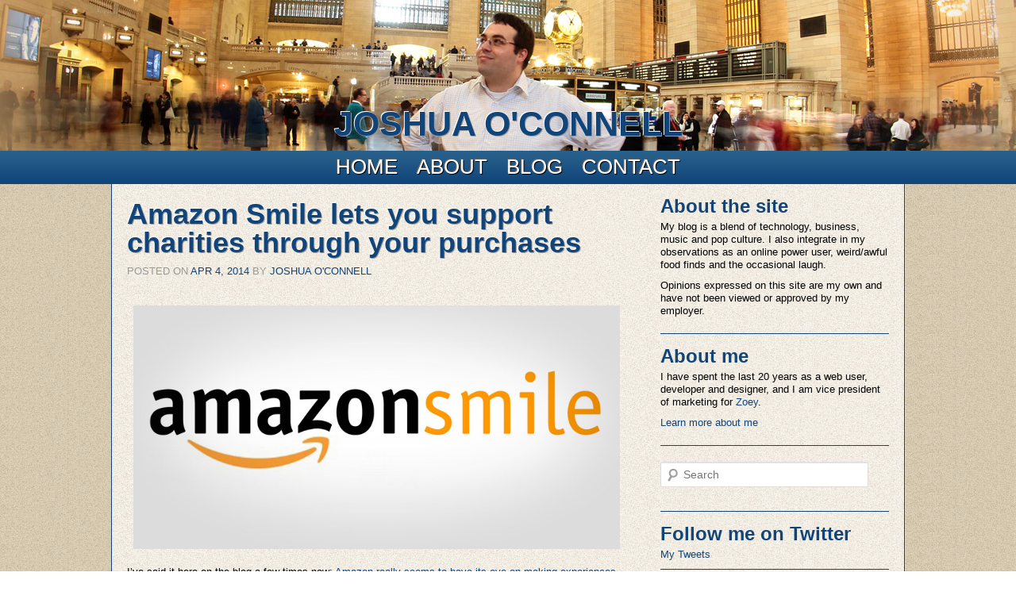

--- FILE ---
content_type: text/html; charset=UTF-8
request_url: https://www.jjowebpages.com/amazon-smile-lets-you-support-charities-through-your-purchases/
body_size: 10009
content:
<!DOCTYPE html>
<!--[if IE 6]>
<html id="ie6" lang="en-US">
<![endif]-->
<!--[if IE 7]>
<html id="ie7" lang="en-US">
<![endif]-->
<!--[if IE 8]>
<html id="ie8" lang="en-US">
<![endif]-->
<!--[if !(IE 6) | !(IE 7) | !(IE 8)  ]><!-->
<html lang="en-US">
<!--<![endif]-->
<head>
<meta charset="UTF-8" />
<meta name="viewport" content="width=device-width" />
<title>Amazon Smile lets you support charities through your purchases | Joshua O&#039;Connell</title>
<link rel="profile" href="http://gmpg.org/xfn/11" />
<link rel="stylesheet" type="text/css" media="all" href="https://www.jjowebpages.com/wp-content/themes/josh/style.css" />
<link rel="pingback" href="https://www.jjowebpages.com/xmlrpc.php" />
<!--[if lt IE 9]>
<script src="https://www.jjowebpages.com/wp-content/themes/josh/js/html5.js" type="text/javascript"></script>
<![endif]-->
<meta name='robots' content='max-image-preview:large' />
	<style>img:is([sizes="auto" i], [sizes^="auto," i]) { contain-intrinsic-size: 3000px 1500px }</style>
	<link rel='dns-prefetch' href='//secure.gravatar.com' />
<link rel='dns-prefetch' href='//stats.wp.com' />
<link rel='dns-prefetch' href='//v0.wordpress.com' />
<link rel="alternate" type="application/rss+xml" title="Joshua O&#039;Connell &raquo; Feed" href="https://www.jjowebpages.com/feed/" />
<link rel="alternate" type="application/rss+xml" title="Joshua O&#039;Connell &raquo; Comments Feed" href="https://www.jjowebpages.com/comments/feed/" />
<link rel="alternate" type="application/rss+xml" title="Joshua O&#039;Connell &raquo; Amazon Smile lets you support charities through your purchases Comments Feed" href="https://www.jjowebpages.com/amazon-smile-lets-you-support-charities-through-your-purchases/feed/" />
<script type="text/javascript">
/* <![CDATA[ */
window._wpemojiSettings = {"baseUrl":"https:\/\/s.w.org\/images\/core\/emoji\/16.0.1\/72x72\/","ext":".png","svgUrl":"https:\/\/s.w.org\/images\/core\/emoji\/16.0.1\/svg\/","svgExt":".svg","source":{"concatemoji":"https:\/\/www.jjowebpages.com\/wp-includes\/js\/wp-emoji-release.min.js?ver=6.8.3"}};
/*! This file is auto-generated */
!function(s,n){var o,i,e;function c(e){try{var t={supportTests:e,timestamp:(new Date).valueOf()};sessionStorage.setItem(o,JSON.stringify(t))}catch(e){}}function p(e,t,n){e.clearRect(0,0,e.canvas.width,e.canvas.height),e.fillText(t,0,0);var t=new Uint32Array(e.getImageData(0,0,e.canvas.width,e.canvas.height).data),a=(e.clearRect(0,0,e.canvas.width,e.canvas.height),e.fillText(n,0,0),new Uint32Array(e.getImageData(0,0,e.canvas.width,e.canvas.height).data));return t.every(function(e,t){return e===a[t]})}function u(e,t){e.clearRect(0,0,e.canvas.width,e.canvas.height),e.fillText(t,0,0);for(var n=e.getImageData(16,16,1,1),a=0;a<n.data.length;a++)if(0!==n.data[a])return!1;return!0}function f(e,t,n,a){switch(t){case"flag":return n(e,"\ud83c\udff3\ufe0f\u200d\u26a7\ufe0f","\ud83c\udff3\ufe0f\u200b\u26a7\ufe0f")?!1:!n(e,"\ud83c\udde8\ud83c\uddf6","\ud83c\udde8\u200b\ud83c\uddf6")&&!n(e,"\ud83c\udff4\udb40\udc67\udb40\udc62\udb40\udc65\udb40\udc6e\udb40\udc67\udb40\udc7f","\ud83c\udff4\u200b\udb40\udc67\u200b\udb40\udc62\u200b\udb40\udc65\u200b\udb40\udc6e\u200b\udb40\udc67\u200b\udb40\udc7f");case"emoji":return!a(e,"\ud83e\udedf")}return!1}function g(e,t,n,a){var r="undefined"!=typeof WorkerGlobalScope&&self instanceof WorkerGlobalScope?new OffscreenCanvas(300,150):s.createElement("canvas"),o=r.getContext("2d",{willReadFrequently:!0}),i=(o.textBaseline="top",o.font="600 32px Arial",{});return e.forEach(function(e){i[e]=t(o,e,n,a)}),i}function t(e){var t=s.createElement("script");t.src=e,t.defer=!0,s.head.appendChild(t)}"undefined"!=typeof Promise&&(o="wpEmojiSettingsSupports",i=["flag","emoji"],n.supports={everything:!0,everythingExceptFlag:!0},e=new Promise(function(e){s.addEventListener("DOMContentLoaded",e,{once:!0})}),new Promise(function(t){var n=function(){try{var e=JSON.parse(sessionStorage.getItem(o));if("object"==typeof e&&"number"==typeof e.timestamp&&(new Date).valueOf()<e.timestamp+604800&&"object"==typeof e.supportTests)return e.supportTests}catch(e){}return null}();if(!n){if("undefined"!=typeof Worker&&"undefined"!=typeof OffscreenCanvas&&"undefined"!=typeof URL&&URL.createObjectURL&&"undefined"!=typeof Blob)try{var e="postMessage("+g.toString()+"("+[JSON.stringify(i),f.toString(),p.toString(),u.toString()].join(",")+"));",a=new Blob([e],{type:"text/javascript"}),r=new Worker(URL.createObjectURL(a),{name:"wpTestEmojiSupports"});return void(r.onmessage=function(e){c(n=e.data),r.terminate(),t(n)})}catch(e){}c(n=g(i,f,p,u))}t(n)}).then(function(e){for(var t in e)n.supports[t]=e[t],n.supports.everything=n.supports.everything&&n.supports[t],"flag"!==t&&(n.supports.everythingExceptFlag=n.supports.everythingExceptFlag&&n.supports[t]);n.supports.everythingExceptFlag=n.supports.everythingExceptFlag&&!n.supports.flag,n.DOMReady=!1,n.readyCallback=function(){n.DOMReady=!0}}).then(function(){return e}).then(function(){var e;n.supports.everything||(n.readyCallback(),(e=n.source||{}).concatemoji?t(e.concatemoji):e.wpemoji&&e.twemoji&&(t(e.twemoji),t(e.wpemoji)))}))}((window,document),window._wpemojiSettings);
/* ]]> */
</script>
<style id='wp-emoji-styles-inline-css' type='text/css'>

	img.wp-smiley, img.emoji {
		display: inline !important;
		border: none !important;
		box-shadow: none !important;
		height: 1em !important;
		width: 1em !important;
		margin: 0 0.07em !important;
		vertical-align: -0.1em !important;
		background: none !important;
		padding: 0 !important;
	}
</style>
<link rel='stylesheet' id='wp-block-library-css' href='https://www.jjowebpages.com/wp-includes/css/dist/block-library/style.min.css?ver=6.8.3' type='text/css' media='all' />
<style id='classic-theme-styles-inline-css' type='text/css'>
/*! This file is auto-generated */
.wp-block-button__link{color:#fff;background-color:#32373c;border-radius:9999px;box-shadow:none;text-decoration:none;padding:calc(.667em + 2px) calc(1.333em + 2px);font-size:1.125em}.wp-block-file__button{background:#32373c;color:#fff;text-decoration:none}
</style>
<link rel='stylesheet' id='mediaelement-css' href='https://www.jjowebpages.com/wp-includes/js/mediaelement/mediaelementplayer-legacy.min.css?ver=4.2.17' type='text/css' media='all' />
<link rel='stylesheet' id='wp-mediaelement-css' href='https://www.jjowebpages.com/wp-includes/js/mediaelement/wp-mediaelement.min.css?ver=6.8.3' type='text/css' media='all' />
<style id='jetpack-sharing-buttons-style-inline-css' type='text/css'>
.jetpack-sharing-buttons__services-list{display:flex;flex-direction:row;flex-wrap:wrap;gap:0;list-style-type:none;margin:5px;padding:0}.jetpack-sharing-buttons__services-list.has-small-icon-size{font-size:12px}.jetpack-sharing-buttons__services-list.has-normal-icon-size{font-size:16px}.jetpack-sharing-buttons__services-list.has-large-icon-size{font-size:24px}.jetpack-sharing-buttons__services-list.has-huge-icon-size{font-size:36px}@media print{.jetpack-sharing-buttons__services-list{display:none!important}}.editor-styles-wrapper .wp-block-jetpack-sharing-buttons{gap:0;padding-inline-start:0}ul.jetpack-sharing-buttons__services-list.has-background{padding:1.25em 2.375em}
</style>
<style id='global-styles-inline-css' type='text/css'>
:root{--wp--preset--aspect-ratio--square: 1;--wp--preset--aspect-ratio--4-3: 4/3;--wp--preset--aspect-ratio--3-4: 3/4;--wp--preset--aspect-ratio--3-2: 3/2;--wp--preset--aspect-ratio--2-3: 2/3;--wp--preset--aspect-ratio--16-9: 16/9;--wp--preset--aspect-ratio--9-16: 9/16;--wp--preset--color--black: #000000;--wp--preset--color--cyan-bluish-gray: #abb8c3;--wp--preset--color--white: #ffffff;--wp--preset--color--pale-pink: #f78da7;--wp--preset--color--vivid-red: #cf2e2e;--wp--preset--color--luminous-vivid-orange: #ff6900;--wp--preset--color--luminous-vivid-amber: #fcb900;--wp--preset--color--light-green-cyan: #7bdcb5;--wp--preset--color--vivid-green-cyan: #00d084;--wp--preset--color--pale-cyan-blue: #8ed1fc;--wp--preset--color--vivid-cyan-blue: #0693e3;--wp--preset--color--vivid-purple: #9b51e0;--wp--preset--gradient--vivid-cyan-blue-to-vivid-purple: linear-gradient(135deg,rgba(6,147,227,1) 0%,rgb(155,81,224) 100%);--wp--preset--gradient--light-green-cyan-to-vivid-green-cyan: linear-gradient(135deg,rgb(122,220,180) 0%,rgb(0,208,130) 100%);--wp--preset--gradient--luminous-vivid-amber-to-luminous-vivid-orange: linear-gradient(135deg,rgba(252,185,0,1) 0%,rgba(255,105,0,1) 100%);--wp--preset--gradient--luminous-vivid-orange-to-vivid-red: linear-gradient(135deg,rgba(255,105,0,1) 0%,rgb(207,46,46) 100%);--wp--preset--gradient--very-light-gray-to-cyan-bluish-gray: linear-gradient(135deg,rgb(238,238,238) 0%,rgb(169,184,195) 100%);--wp--preset--gradient--cool-to-warm-spectrum: linear-gradient(135deg,rgb(74,234,220) 0%,rgb(151,120,209) 20%,rgb(207,42,186) 40%,rgb(238,44,130) 60%,rgb(251,105,98) 80%,rgb(254,248,76) 100%);--wp--preset--gradient--blush-light-purple: linear-gradient(135deg,rgb(255,206,236) 0%,rgb(152,150,240) 100%);--wp--preset--gradient--blush-bordeaux: linear-gradient(135deg,rgb(254,205,165) 0%,rgb(254,45,45) 50%,rgb(107,0,62) 100%);--wp--preset--gradient--luminous-dusk: linear-gradient(135deg,rgb(255,203,112) 0%,rgb(199,81,192) 50%,rgb(65,88,208) 100%);--wp--preset--gradient--pale-ocean: linear-gradient(135deg,rgb(255,245,203) 0%,rgb(182,227,212) 50%,rgb(51,167,181) 100%);--wp--preset--gradient--electric-grass: linear-gradient(135deg,rgb(202,248,128) 0%,rgb(113,206,126) 100%);--wp--preset--gradient--midnight: linear-gradient(135deg,rgb(2,3,129) 0%,rgb(40,116,252) 100%);--wp--preset--font-size--small: 13px;--wp--preset--font-size--medium: 20px;--wp--preset--font-size--large: 36px;--wp--preset--font-size--x-large: 42px;--wp--preset--spacing--20: 0.44rem;--wp--preset--spacing--30: 0.67rem;--wp--preset--spacing--40: 1rem;--wp--preset--spacing--50: 1.5rem;--wp--preset--spacing--60: 2.25rem;--wp--preset--spacing--70: 3.38rem;--wp--preset--spacing--80: 5.06rem;--wp--preset--shadow--natural: 6px 6px 9px rgba(0, 0, 0, 0.2);--wp--preset--shadow--deep: 12px 12px 50px rgba(0, 0, 0, 0.4);--wp--preset--shadow--sharp: 6px 6px 0px rgba(0, 0, 0, 0.2);--wp--preset--shadow--outlined: 6px 6px 0px -3px rgba(255, 255, 255, 1), 6px 6px rgba(0, 0, 0, 1);--wp--preset--shadow--crisp: 6px 6px 0px rgba(0, 0, 0, 1);}:where(.is-layout-flex){gap: 0.5em;}:where(.is-layout-grid){gap: 0.5em;}body .is-layout-flex{display: flex;}.is-layout-flex{flex-wrap: wrap;align-items: center;}.is-layout-flex > :is(*, div){margin: 0;}body .is-layout-grid{display: grid;}.is-layout-grid > :is(*, div){margin: 0;}:where(.wp-block-columns.is-layout-flex){gap: 2em;}:where(.wp-block-columns.is-layout-grid){gap: 2em;}:where(.wp-block-post-template.is-layout-flex){gap: 1.25em;}:where(.wp-block-post-template.is-layout-grid){gap: 1.25em;}.has-black-color{color: var(--wp--preset--color--black) !important;}.has-cyan-bluish-gray-color{color: var(--wp--preset--color--cyan-bluish-gray) !important;}.has-white-color{color: var(--wp--preset--color--white) !important;}.has-pale-pink-color{color: var(--wp--preset--color--pale-pink) !important;}.has-vivid-red-color{color: var(--wp--preset--color--vivid-red) !important;}.has-luminous-vivid-orange-color{color: var(--wp--preset--color--luminous-vivid-orange) !important;}.has-luminous-vivid-amber-color{color: var(--wp--preset--color--luminous-vivid-amber) !important;}.has-light-green-cyan-color{color: var(--wp--preset--color--light-green-cyan) !important;}.has-vivid-green-cyan-color{color: var(--wp--preset--color--vivid-green-cyan) !important;}.has-pale-cyan-blue-color{color: var(--wp--preset--color--pale-cyan-blue) !important;}.has-vivid-cyan-blue-color{color: var(--wp--preset--color--vivid-cyan-blue) !important;}.has-vivid-purple-color{color: var(--wp--preset--color--vivid-purple) !important;}.has-black-background-color{background-color: var(--wp--preset--color--black) !important;}.has-cyan-bluish-gray-background-color{background-color: var(--wp--preset--color--cyan-bluish-gray) !important;}.has-white-background-color{background-color: var(--wp--preset--color--white) !important;}.has-pale-pink-background-color{background-color: var(--wp--preset--color--pale-pink) !important;}.has-vivid-red-background-color{background-color: var(--wp--preset--color--vivid-red) !important;}.has-luminous-vivid-orange-background-color{background-color: var(--wp--preset--color--luminous-vivid-orange) !important;}.has-luminous-vivid-amber-background-color{background-color: var(--wp--preset--color--luminous-vivid-amber) !important;}.has-light-green-cyan-background-color{background-color: var(--wp--preset--color--light-green-cyan) !important;}.has-vivid-green-cyan-background-color{background-color: var(--wp--preset--color--vivid-green-cyan) !important;}.has-pale-cyan-blue-background-color{background-color: var(--wp--preset--color--pale-cyan-blue) !important;}.has-vivid-cyan-blue-background-color{background-color: var(--wp--preset--color--vivid-cyan-blue) !important;}.has-vivid-purple-background-color{background-color: var(--wp--preset--color--vivid-purple) !important;}.has-black-border-color{border-color: var(--wp--preset--color--black) !important;}.has-cyan-bluish-gray-border-color{border-color: var(--wp--preset--color--cyan-bluish-gray) !important;}.has-white-border-color{border-color: var(--wp--preset--color--white) !important;}.has-pale-pink-border-color{border-color: var(--wp--preset--color--pale-pink) !important;}.has-vivid-red-border-color{border-color: var(--wp--preset--color--vivid-red) !important;}.has-luminous-vivid-orange-border-color{border-color: var(--wp--preset--color--luminous-vivid-orange) !important;}.has-luminous-vivid-amber-border-color{border-color: var(--wp--preset--color--luminous-vivid-amber) !important;}.has-light-green-cyan-border-color{border-color: var(--wp--preset--color--light-green-cyan) !important;}.has-vivid-green-cyan-border-color{border-color: var(--wp--preset--color--vivid-green-cyan) !important;}.has-pale-cyan-blue-border-color{border-color: var(--wp--preset--color--pale-cyan-blue) !important;}.has-vivid-cyan-blue-border-color{border-color: var(--wp--preset--color--vivid-cyan-blue) !important;}.has-vivid-purple-border-color{border-color: var(--wp--preset--color--vivid-purple) !important;}.has-vivid-cyan-blue-to-vivid-purple-gradient-background{background: var(--wp--preset--gradient--vivid-cyan-blue-to-vivid-purple) !important;}.has-light-green-cyan-to-vivid-green-cyan-gradient-background{background: var(--wp--preset--gradient--light-green-cyan-to-vivid-green-cyan) !important;}.has-luminous-vivid-amber-to-luminous-vivid-orange-gradient-background{background: var(--wp--preset--gradient--luminous-vivid-amber-to-luminous-vivid-orange) !important;}.has-luminous-vivid-orange-to-vivid-red-gradient-background{background: var(--wp--preset--gradient--luminous-vivid-orange-to-vivid-red) !important;}.has-very-light-gray-to-cyan-bluish-gray-gradient-background{background: var(--wp--preset--gradient--very-light-gray-to-cyan-bluish-gray) !important;}.has-cool-to-warm-spectrum-gradient-background{background: var(--wp--preset--gradient--cool-to-warm-spectrum) !important;}.has-blush-light-purple-gradient-background{background: var(--wp--preset--gradient--blush-light-purple) !important;}.has-blush-bordeaux-gradient-background{background: var(--wp--preset--gradient--blush-bordeaux) !important;}.has-luminous-dusk-gradient-background{background: var(--wp--preset--gradient--luminous-dusk) !important;}.has-pale-ocean-gradient-background{background: var(--wp--preset--gradient--pale-ocean) !important;}.has-electric-grass-gradient-background{background: var(--wp--preset--gradient--electric-grass) !important;}.has-midnight-gradient-background{background: var(--wp--preset--gradient--midnight) !important;}.has-small-font-size{font-size: var(--wp--preset--font-size--small) !important;}.has-medium-font-size{font-size: var(--wp--preset--font-size--medium) !important;}.has-large-font-size{font-size: var(--wp--preset--font-size--large) !important;}.has-x-large-font-size{font-size: var(--wp--preset--font-size--x-large) !important;}
:where(.wp-block-post-template.is-layout-flex){gap: 1.25em;}:where(.wp-block-post-template.is-layout-grid){gap: 1.25em;}
:where(.wp-block-columns.is-layout-flex){gap: 2em;}:where(.wp-block-columns.is-layout-grid){gap: 2em;}
:root :where(.wp-block-pullquote){font-size: 1.5em;line-height: 1.6;}
</style>
<link rel='stylesheet' id='jetpack_css-css' href='https://www.jjowebpages.com/wp-content/plugins/jetpack/css/jetpack.css?ver=13.8' type='text/css' media='all' />
<link rel="https://api.w.org/" href="https://www.jjowebpages.com/wp-json/" /><link rel="alternate" title="JSON" type="application/json" href="https://www.jjowebpages.com/wp-json/wp/v2/posts/1293" /><link rel="EditURI" type="application/rsd+xml" title="RSD" href="https://www.jjowebpages.com/xmlrpc.php?rsd" />
<link rel="canonical" href="https://www.jjowebpages.com/amazon-smile-lets-you-support-charities-through-your-purchases/" />
<link rel='shortlink' href='https://wp.me/p4VT6K-kR' />
<link rel="alternate" title="oEmbed (JSON)" type="application/json+oembed" href="https://www.jjowebpages.com/wp-json/oembed/1.0/embed?url=https%3A%2F%2Fwww.jjowebpages.com%2Famazon-smile-lets-you-support-charities-through-your-purchases%2F" />
<link rel="alternate" title="oEmbed (XML)" type="text/xml+oembed" href="https://www.jjowebpages.com/wp-json/oembed/1.0/embed?url=https%3A%2F%2Fwww.jjowebpages.com%2Famazon-smile-lets-you-support-charities-through-your-purchases%2F&#038;format=xml" />
	<style>img#wpstats{display:none}</style>
		
<!-- Jetpack Open Graph Tags -->
<meta property="og:type" content="article" />
<meta property="og:title" content="Amazon Smile lets you support charities through your purchases" />
<meta property="og:url" content="https://www.jjowebpages.com/amazon-smile-lets-you-support-charities-through-your-purchases/" />
<meta property="og:description" content="I&#8217;ve said it here on the blog a few times now: Amazon really seems to have its eye on making experiences superior for customers. Yet one of their more intriguing efforts is something I didn&amp;#…" />
<meta property="article:published_time" content="2014-04-04T13:30:35+00:00" />
<meta property="article:modified_time" content="2014-04-02T03:57:55+00:00" />
<meta property="og:site_name" content="Joshua O&#039;Connell" />
<meta property="og:image" content="http://www.jjowebpages.com/wp-content/uploads/2014/04/amazon-smile.jpg" />
<meta property="og:image:width" content="800" />
<meta property="og:image:height" content="400" />
<meta property="og:image:alt" content="amazon-smile" />
<meta property="og:locale" content="en_US" />
<meta name="twitter:text:title" content="Amazon Smile lets you support charities through your purchases" />
<meta name="twitter:image" content="http://www.jjowebpages.com/wp-content/uploads/2014/04/amazon-smile.jpg?w=640" />
<meta name="twitter:image:alt" content="amazon-smile" />
<meta name="twitter:card" content="summary_large_image" />

<!-- End Jetpack Open Graph Tags -->
<link href='http://fonts.googleapis.com/css?family=Open+Sans:400,700|Yanone+Kaffeesatz:400,700' rel='stylesheet' type='text/css'>
<script 
 src="http://twitterjs.googlecode.com/svn/trunk/src/twitter.min.js" 
 type="text/javascript">
</script>
<script type="text/javascript" charset="utf-8">
getTwitters('tweet', { 
  id: 'jjofriends', 
  count: 3, 
  enableLinks: true, 
  ignoreReplies: true, 
  clearContents: true,
  template: '<p class="twitter">%text%<br><a href="http://twitter.com/%user_screen_name%/statuses/%id%/">%time%</a></p>'

});
</script>
<script type="text/javascript">

  var _gaq = _gaq || [];
  _gaq.push(['_setAccount', 'UA-36561078-2']);
  _gaq.push(['_setDomainName', 'jjowebpages.com']);
  _gaq.push(['_setAllowLinker', true]);
  _gaq.push(['_trackPageview']);

  (function() {
    var ga = document.createElement('script'); ga.type = 'text/javascript'; ga.async = true;
    ga.src = ('https:' == document.location.protocol ? 'https://ssl' : 'http://www') + '.google-analytics.com/ga.js';
    var s = document.getElementsByTagName('script')[0]; s.parentNode.insertBefore(ga, s);
  })();

</script>
</head>

<body class="wp-singular post-template-default single single-post postid-1293 single-format-standard wp-theme-josh single-author singular two-column right-sidebar">
	<header id="branding" role="banner">
			<hgroup>
				<div id="header">
				<h1><span><a href="https://www.jjowebpages.com/" title="Joshua O&#039;Connell" rel="home">Joshua O&#039;Connell</a></span></h1>
				</div>
			</hgroup>

			<div id="menu">
			<nav id="access" role="navigation">
				<h3 class="assistive-text">Main menu</h3>
								<div class="skip-link"><a class="assistive-text" href="#content" title="Skip to primary content">Skip to primary content</a></div>
				<div class="skip-link"><a class="assistive-text" href="#secondary" title="Skip to secondary content">Skip to secondary content</a></div>
								<div class="menu-menu-1-container"><ul id="menu-menu-1" class="menu"><li id="menu-item-879" class="menu-item menu-item-type-post_type menu-item-object-page menu-item-home menu-item-879"><a href="https://www.jjowebpages.com/">Home</a></li>
<li id="menu-item-880" class="menu-item menu-item-type-post_type menu-item-object-page menu-item-880"><a href="https://www.jjowebpages.com/about/">About</a></li>
<li id="menu-item-881" class="menu-item menu-item-type-post_type menu-item-object-page current_page_parent menu-item-881"><a href="https://www.jjowebpages.com/blog/">Blog</a></li>
<li id="menu-item-2107" class="menu-item menu-item-type-post_type menu-item-object-page menu-item-2107"><a href="https://www.jjowebpages.com/contact/">Contact</a></li>
</ul></div>			</nav><!-- #access -->
			</div>
	</header><!-- #branding -->
<div id="page" class="hfeed">

	<div id="main">

		<div id="primary">
			<div id="content" role="main">

				
					
<article id="post-1293" class="post-1293 post type-post status-publish format-standard hentry category-business category-elegant-solution tag-amazon tag-amazon-smile tag-charity tag-donation">
	<header class="entry-header">
		<h1 class="entry-title">Amazon Smile lets you support charities through your purchases</h1>

				<div class="entry-meta">
			<span class="sep">Posted on </span><a href="https://www.jjowebpages.com/amazon-smile-lets-you-support-charities-through-your-purchases/" title="9:30 am" rel="bookmark"><time class="entry-date" datetime="2014-04-04T09:30:35-04:00" pubdate>Apr 4, 2014</time></a><span class="by-author"> <span class="sep"> by </span> <span class="author vcard"><a class="url fn n" href="https://www.jjowebpages.com/author/josh/" title="View all posts by Joshua O&#039;Connell" rel="author">Joshua O'Connell</a></span></span> by <a href="https://www.jjowebpages.com/author/josh/" title="Posts by Joshua O&#039;Connell" rel="author">Joshua O'Connell</a>		</div><!-- .entry-meta -->
			</header><!-- .entry-header -->

	<div class="entry-content">
		<p><img fetchpriority="high" decoding="async" class="aligncenter size-full wp-image-1298" alt="amazon-smile" src="https://www.jjowebpages.com/wp-content/uploads/2014/04/amazon-smile.jpg" width="800" height="400" srcset="https://www.jjowebpages.com/wp-content/uploads/2014/04/amazon-smile.jpg 800w, https://www.jjowebpages.com/wp-content/uploads/2014/04/amazon-smile-300x150.jpg 300w, https://www.jjowebpages.com/wp-content/uploads/2014/04/amazon-smile-500x250.jpg 500w" sizes="(max-width: 800px) 100vw, 800px" /></p>
<p>I&#8217;ve said it here on the blog a few times now: <a title="Bought it in print? Get a digital copy." href="http://www.jjowebpages.com/bought-it-in-print-get-a-digital-copy/">Amazon really seems to have its eye on making experiences superior for customers</a>. Yet one of their more intriguing efforts is something I didn&#8217;t know about for nearly six months, until this week: Amazon Smile will donate a small percentage of the money you spend on qualifying items to the charity of your choice.<span id="more-1293"></span></p>
<p>For many people, like myself, spending on Amazon is inevitable. It&#8217;s a great concept for a user to relatively passively be able to contribute to charities, while for Amazon it&#8217;s of course a great way to earn further goodwill with its customers.</p>
<p>Eligible products show an Amazon Smile logo. To be able to earn credit, you must select your charity from <a href="http://smile.amazon.com" target="_blank">http://smile.amazon.com</a>, and you must use that same link each time you shop for the charity to earn credit.</p>
<p>It&#8217;s a couple of simple steps, but does a lot of good, and Amazon should be commended for it.</p>
			</div><!-- .entry-content -->

	<footer class="entry-meta">
		Posted in <a href="https://www.jjowebpages.com/category/business/" rel="category tag">Business</a>, <a href="https://www.jjowebpages.com/category/elegant-solution/" rel="category tag">Elegant Solution</a> and tagged <a href="https://www.jjowebpages.com/tag/amazon/" rel="tag">Amazon</a>, <a href="https://www.jjowebpages.com/tag/amazon-smile/" rel="tag">Amazon Smile</a>, <a href="https://www.jjowebpages.com/tag/charity/" rel="tag">charity</a>, <a href="https://www.jjowebpages.com/tag/donation/" rel="tag">donation</a>. Bookmark the <a href="https://www.jjowebpages.com/amazon-smile-lets-you-support-charities-through-your-purchases/" title="Permalink to Amazon Smile lets you support charities through your purchases" rel="bookmark">permalink</a>.		
			</footer><!-- .entry-meta -->
</article><!-- #post-1293 -->

					<nav id="nav-single">
						<h3 class="assistive-text">Post navigation</h3>
						<span class="nav-previous"><a href="https://www.jjowebpages.com/youtube-has-everything-dance-mix-usa-commercials/" rel="prev"><span class="meta-nav">&larr;</span> Previous</a></span>
						<span class="nav-next"><a href="https://www.jjowebpages.com/new-york-city-before-and-after/" rel="next">Next <span class="meta-nav">&rarr;</span></a></span>
					</nav><!-- #nav-single -->

						<div id="comments">
	
	
	
		<div id="respond" class="comment-respond">
		<h3 id="reply-title" class="comment-reply-title">Leave a Reply <small><a rel="nofollow" id="cancel-comment-reply-link" href="/amazon-smile-lets-you-support-charities-through-your-purchases/#respond" style="display:none;">Cancel reply</a></small></h3><form action="https://www.jjowebpages.com/wp-comments-post.php?wpe-comment-post=jjowebpages" method="post" id="commentform" class="comment-form"><p class="comment-notes"><span id="email-notes">Your email address will not be published.</span> <span class="required-field-message">Required fields are marked <span class="required">*</span></span></p><p class="comment-form-comment"><label for="comment">Comment <span class="required">*</span></label> <textarea id="comment" name="comment" cols="45" rows="8" maxlength="65525" required="required"></textarea></p><p class="comment-form-author"><label for="author">Name <span class="required">*</span></label> <input id="author" name="author" type="text" value="" size="30" maxlength="245" autocomplete="name" required="required" /></p>
<p class="comment-form-email"><label for="email">Email <span class="required">*</span></label> <input id="email" name="email" type="text" value="" size="30" maxlength="100" aria-describedby="email-notes" autocomplete="email" required="required" /></p>
<p class="comment-form-url"><label for="url">Website</label> <input id="url" name="url" type="text" value="" size="30" maxlength="200" autocomplete="url" /></p>
<p class="comment-subscription-form"><input type="checkbox" name="subscribe_comments" id="subscribe_comments" value="subscribe" style="width: auto; -moz-appearance: checkbox; -webkit-appearance: checkbox;" /> <label class="subscribe-label" id="subscribe-label" for="subscribe_comments">Notify me of follow-up comments by email.</label></p><p class="comment-subscription-form"><input type="checkbox" name="subscribe_blog" id="subscribe_blog" value="subscribe" style="width: auto; -moz-appearance: checkbox; -webkit-appearance: checkbox;" /> <label class="subscribe-label" id="subscribe-blog-label" for="subscribe_blog">Notify me of new posts by email.</label></p><p class="form-submit"><input name="submit" type="submit" id="submit" class="submit" value="Post Comment" /> <input type='hidden' name='comment_post_ID' value='1293' id='comment_post_ID' />
<input type='hidden' name='comment_parent' id='comment_parent' value='0' />
</p><p style="display: none;"><input type="hidden" id="akismet_comment_nonce" name="akismet_comment_nonce" value="265fb1f891" /></p><p style="display: none !important;" class="akismet-fields-container" data-prefix="ak_"><label>&#916;<textarea name="ak_hp_textarea" cols="45" rows="8" maxlength="100"></textarea></label><input type="hidden" id="ak_js_1" name="ak_js" value="149"/><script>document.getElementById( "ak_js_1" ).setAttribute( "value", ( new Date() ).getTime() );</script></p></form>	</div><!-- #respond -->
	
</div><!-- #comments -->

				
			</div><!-- #content -->
		</div><!-- #primary -->

		<div id="secondary" class="widget-area" role="complementary">
			<aside id="text-2" class="widget widget_text"><h3 class="widget-title">About the site</h3>			<div class="textwidget"><p>My blog is a blend of technology, business, music and pop culture. I also integrate in my observations as an online power user, weird/awful food finds and the occasional laugh.</p>
<p>Opinions expressed on this site are my own and have not been viewed or approved by my employer.</p></div>
		</aside><aside id="text-3" class="widget widget_text"><h3 class="widget-title">About me</h3>			<div class="textwidget"><p>I have spent the last 20 years as a web user, developer and designer, and I am vice president of marketing for <a href="http://www.zoey.com" target="_blank">Zoey</a>.</p>

<p><a href="/about">Learn more about me</a></p></div>
		</aside><aside id="search-2" class="widget widget_search">	<form method="get" id="searchform" action="https://www.jjowebpages.com/">
		<label for="s" class="assistive-text">Search</label>
		<input type="text" class="field" name="s" id="s" placeholder="Search" />
		<input type="submit" class="submit" name="submit" id="searchsubmit" value="Search" />
	</form>
</aside><aside id="twitter_timeline-2" class="widget widget_twitter_timeline"><h3 class="widget-title">Follow me on Twitter</h3><a class="twitter-timeline" data-width="225" data-height="400" data-theme="light" data-border-color="#11457a" data-lang="EN" data-partner="jetpack" data-widget-id="499669098595229696" href="https://twitter.com/499669098595229696">My Tweets</a></aside>
		<aside id="recent-posts-2" class="widget widget_recent_entries">
		<h3 class="widget-title">Recent Posts</h3>
		<ul>
											<li>
					<a href="https://www.jjowebpages.com/a-reboot-is-coming/">A reboot is coming</a>
									</li>
											<li>
					<a href="https://www.jjowebpages.com/a-new-home-for-the-blog/">A new home for the blog</a>
									</li>
											<li>
					<a href="https://www.jjowebpages.com/women-laughing-alone-with-tablets/">Women laughing alone with tablets</a>
									</li>
											<li>
					<a href="https://www.jjowebpages.com/youtube-has-everything-epic-princess-rap-battles/">YouTube has everything: Epic Princess Rap Battles</a>
									</li>
											<li>
					<a href="https://www.jjowebpages.com/an-interesting-if-somewhat-frivolous-look-at-how-dogs-drink/">An interesting, if somewhat frivolous, look at how dogs drink</a>
									</li>
					</ul>

		</aside><aside id="categories-2" class="widget widget_categories"><h3 class="widget-title">Categories</h3>
			<ul>
					<li class="cat-item cat-item-108"><a href="https://www.jjowebpages.com/category/business/">Business</a>
</li>
	<li class="cat-item cat-item-26"><a href="https://www.jjowebpages.com/category/christmas-present/">Christmas Present</a>
</li>
	<li class="cat-item cat-item-164"><a href="https://www.jjowebpages.com/category/comedy/">Comedy</a>
</li>
	<li class="cat-item cat-item-48"><a href="https://www.jjowebpages.com/category/commuting/">Commuting</a>
</li>
	<li class="cat-item cat-item-395"><a href="https://www.jjowebpages.com/category/elegant-solution/">Elegant Solution</a>
</li>
	<li class="cat-item cat-item-549"><a href="https://www.jjowebpages.com/category/food/">Food</a>
</li>
	<li class="cat-item cat-item-135"><a href="https://www.jjowebpages.com/category/journalism/">Journalism</a>
</li>
	<li class="cat-item cat-item-326"><a href="https://www.jjowebpages.com/category/loyalty-programs/">Loyalty Programs</a>
</li>
	<li class="cat-item cat-item-27"><a href="https://www.jjowebpages.com/category/music/">Music</a>
</li>
	<li class="cat-item cat-item-155"><a href="https://www.jjowebpages.com/category/new-york/">New York</a>
</li>
	<li class="cat-item cat-item-787"><a href="https://www.jjowebpages.com/category/nostalgia/">Nostalgia</a>
</li>
	<li class="cat-item cat-item-189"><a href="https://www.jjowebpages.com/category/personal-life/">Personal Life</a>
</li>
	<li class="cat-item cat-item-219"><a href="https://www.jjowebpages.com/category/required-listening/">Required Listening</a>
</li>
	<li class="cat-item cat-item-881"><a href="https://www.jjowebpages.com/category/required-reading/">Required Reading</a>
</li>
	<li class="cat-item cat-item-123"><a href="https://www.jjowebpages.com/category/required-viewing/">Required Viewing</a>
</li>
	<li class="cat-item cat-item-306"><a href="https://www.jjowebpages.com/category/saving/">Saving</a>
</li>
	<li class="cat-item cat-item-3"><a href="https://www.jjowebpages.com/category/site-minutia/">Site Minutia</a>
</li>
	<li class="cat-item cat-item-1882"><a href="https://www.jjowebpages.com/category/subway-sunday/">Subway Sunday</a>
</li>
	<li class="cat-item cat-item-5"><a href="https://www.jjowebpages.com/category/technology/">Technology</a>
</li>
	<li class="cat-item cat-item-6"><a href="https://www.jjowebpages.com/category/the-web/">The Web</a>
</li>
	<li class="cat-item cat-item-489"><a href="https://www.jjowebpages.com/category/travel/">Travel</a>
</li>
	<li class="cat-item cat-item-1579"><a href="https://www.jjowebpages.com/category/travelogue/">Travelogue</a>
</li>
	<li class="cat-item cat-item-1"><a href="https://www.jjowebpages.com/category/uncategorized/">Uncategorized</a>
</li>
	<li class="cat-item cat-item-1432"><a href="https://www.jjowebpages.com/category/youtube-has-everything/">YouTube has everything</a>
</li>
			</ul>

			</aside>		</div><!-- #secondary .widget-area -->

	</div><!-- #main -->

</div><!-- #page -->

<footer id="colophon" role="contentinfo">

<div id="footer">
<div id="footer-inner">
<div class="col-1">
<h1><img src="https://www.jjowebpages.com/wp-content/themes/josh/images/jjo-logo.png" align="left" style="margin-right:10px;" id="jjo-logo">Joshua O'Connell</h1>
<p>is a technologist based in the<br>New York City area. He is Vice President<br>of Marketing for <a href="http://www.zoey.com" target="_blank">Zoey</a>.</p>
</div>
<div class="col-3">
<h1 style="margin-bottom:3px;">FOLLOW ME</h1>
<p><a href="https://www.facebook.com/joconnell" target="_blank"><img src="https://www.jjowebpages.com/wp-content/themes/josh/images/facebook.png"></a><a href="https://twitter.com/jjofriends" target="_blank"><img src="https://www.jjowebpages.com/wp-content/themes/josh/images/twitter.png"></a><a href="http://lnkd.in/nwumKv" target="_blank"><img src="https://www.jjowebpages.com/wp-content/themes/josh/images/linkedin.png"></a></p>
</div>
<div class="col-2">
<p><a href="https://www.jjowebpages.com">Home</a><a href="https://www.jjowebpages.com/about">About Me</a><!--<a href="#">Resume</a>--><!--<a href="#">Portfolio</a>--><a href="https://www.jjowebpages.com/blog">Blog</a><a href="https://www.jjowebpages.com/contact">Contact</a></p>
<div style="clear:both;"></div>
<p style="margin-top:14px;">&copy;1998-2019 Joshua O'Connell.</p>
</div>
</div>
	</footer><!-- #colophon -->

<script type="speculationrules">
{"prefetch":[{"source":"document","where":{"and":[{"href_matches":"\/*"},{"not":{"href_matches":["\/wp-*.php","\/wp-admin\/*","\/wp-content\/uploads\/*","\/wp-content\/*","\/wp-content\/plugins\/*","\/wp-content\/themes\/josh\/*","\/*\\?(.+)"]}},{"not":{"selector_matches":"a[rel~=\"nofollow\"]"}},{"not":{"selector_matches":".no-prefetch, .no-prefetch a"}}]},"eagerness":"conservative"}]}
</script>
<script type="text/javascript" src="https://www.jjowebpages.com/wp-includes/js/comment-reply.min.js?ver=6.8.3" id="comment-reply-js" async="async" data-wp-strategy="async"></script>
<script type="text/javascript" src="https://www.jjowebpages.com/wp-content/plugins/jetpack/_inc/build/twitter-timeline.min.js?ver=4.0.0" id="jetpack-twitter-timeline-js"></script>
<script type="text/javascript" src="https://stats.wp.com/e-202605.js" id="jetpack-stats-js" data-wp-strategy="defer"></script>
<script type="text/javascript" id="jetpack-stats-js-after">
/* <![CDATA[ */
_stq = window._stq || [];
_stq.push([ "view", JSON.parse("{\"v\":\"ext\",\"blog\":\"72901878\",\"post\":\"1293\",\"tz\":\"-5\",\"srv\":\"www.jjowebpages.com\",\"j\":\"1:13.8\"}") ]);
_stq.push([ "clickTrackerInit", "72901878", "1293" ]);
/* ]]> */
</script>
<script defer type="text/javascript" src="https://www.jjowebpages.com/wp-content/plugins/akismet/_inc/akismet-frontend.js?ver=1725727965" id="akismet-frontend-js"></script>

<script>(function(){function c(){var b=a.contentDocument||a.contentWindow.document;if(b){var d=b.createElement('script');d.innerHTML="window.__CF$cv$params={r:'9c405bc25801cf33',t:'MTc2OTQzNDE1OC4wMDAwMDA='};var a=document.createElement('script');a.nonce='';a.src='/cdn-cgi/challenge-platform/scripts/jsd/main.js';document.getElementsByTagName('head')[0].appendChild(a);";b.getElementsByTagName('head')[0].appendChild(d)}}if(document.body){var a=document.createElement('iframe');a.height=1;a.width=1;a.style.position='absolute';a.style.top=0;a.style.left=0;a.style.border='none';a.style.visibility='hidden';document.body.appendChild(a);if('loading'!==document.readyState)c();else if(window.addEventListener)document.addEventListener('DOMContentLoaded',c);else{var e=document.onreadystatechange||function(){};document.onreadystatechange=function(b){e(b);'loading'!==document.readyState&&(document.onreadystatechange=e,c())}}}})();</script></body>
</html>